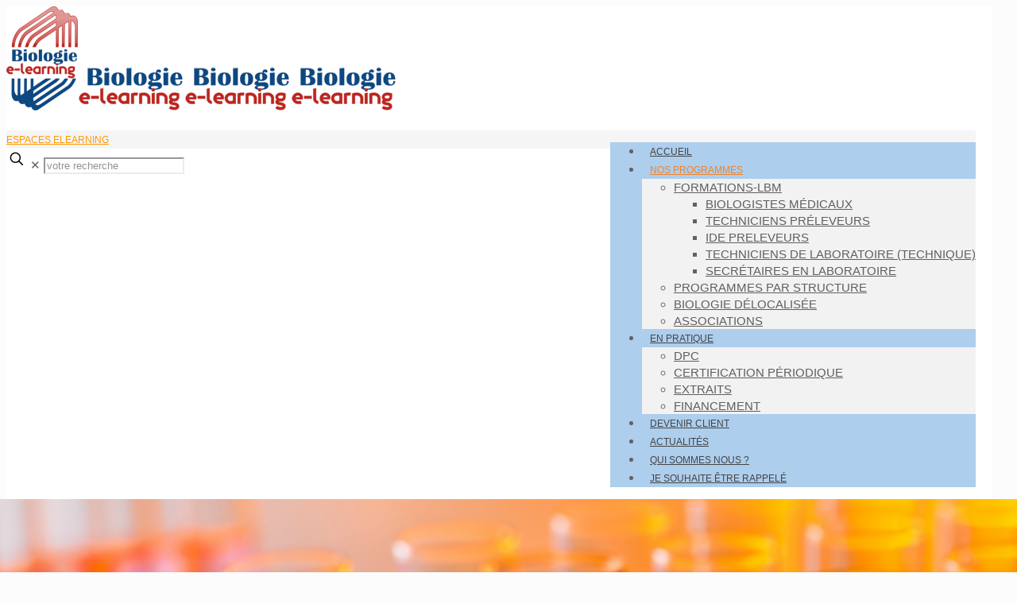

--- FILE ---
content_type: text/html; charset=utf-8
request_url: https://www.google.com/recaptcha/api2/anchor?ar=1&k=6Ld-aFgjAAAAAOyjdunygDiFwLDs4t_Q64qc8bQM&co=aHR0cHM6Ly93d3cuYmlvbG9naWUtZWxlYXJuaW5nLmZyOjQ0Mw..&hl=en&v=PoyoqOPhxBO7pBk68S4YbpHZ&size=invisible&anchor-ms=20000&execute-ms=30000&cb=rz73i3b3rfcl
body_size: 48679
content:
<!DOCTYPE HTML><html dir="ltr" lang="en"><head><meta http-equiv="Content-Type" content="text/html; charset=UTF-8">
<meta http-equiv="X-UA-Compatible" content="IE=edge">
<title>reCAPTCHA</title>
<style type="text/css">
/* cyrillic-ext */
@font-face {
  font-family: 'Roboto';
  font-style: normal;
  font-weight: 400;
  font-stretch: 100%;
  src: url(//fonts.gstatic.com/s/roboto/v48/KFO7CnqEu92Fr1ME7kSn66aGLdTylUAMa3GUBHMdazTgWw.woff2) format('woff2');
  unicode-range: U+0460-052F, U+1C80-1C8A, U+20B4, U+2DE0-2DFF, U+A640-A69F, U+FE2E-FE2F;
}
/* cyrillic */
@font-face {
  font-family: 'Roboto';
  font-style: normal;
  font-weight: 400;
  font-stretch: 100%;
  src: url(//fonts.gstatic.com/s/roboto/v48/KFO7CnqEu92Fr1ME7kSn66aGLdTylUAMa3iUBHMdazTgWw.woff2) format('woff2');
  unicode-range: U+0301, U+0400-045F, U+0490-0491, U+04B0-04B1, U+2116;
}
/* greek-ext */
@font-face {
  font-family: 'Roboto';
  font-style: normal;
  font-weight: 400;
  font-stretch: 100%;
  src: url(//fonts.gstatic.com/s/roboto/v48/KFO7CnqEu92Fr1ME7kSn66aGLdTylUAMa3CUBHMdazTgWw.woff2) format('woff2');
  unicode-range: U+1F00-1FFF;
}
/* greek */
@font-face {
  font-family: 'Roboto';
  font-style: normal;
  font-weight: 400;
  font-stretch: 100%;
  src: url(//fonts.gstatic.com/s/roboto/v48/KFO7CnqEu92Fr1ME7kSn66aGLdTylUAMa3-UBHMdazTgWw.woff2) format('woff2');
  unicode-range: U+0370-0377, U+037A-037F, U+0384-038A, U+038C, U+038E-03A1, U+03A3-03FF;
}
/* math */
@font-face {
  font-family: 'Roboto';
  font-style: normal;
  font-weight: 400;
  font-stretch: 100%;
  src: url(//fonts.gstatic.com/s/roboto/v48/KFO7CnqEu92Fr1ME7kSn66aGLdTylUAMawCUBHMdazTgWw.woff2) format('woff2');
  unicode-range: U+0302-0303, U+0305, U+0307-0308, U+0310, U+0312, U+0315, U+031A, U+0326-0327, U+032C, U+032F-0330, U+0332-0333, U+0338, U+033A, U+0346, U+034D, U+0391-03A1, U+03A3-03A9, U+03B1-03C9, U+03D1, U+03D5-03D6, U+03F0-03F1, U+03F4-03F5, U+2016-2017, U+2034-2038, U+203C, U+2040, U+2043, U+2047, U+2050, U+2057, U+205F, U+2070-2071, U+2074-208E, U+2090-209C, U+20D0-20DC, U+20E1, U+20E5-20EF, U+2100-2112, U+2114-2115, U+2117-2121, U+2123-214F, U+2190, U+2192, U+2194-21AE, U+21B0-21E5, U+21F1-21F2, U+21F4-2211, U+2213-2214, U+2216-22FF, U+2308-230B, U+2310, U+2319, U+231C-2321, U+2336-237A, U+237C, U+2395, U+239B-23B7, U+23D0, U+23DC-23E1, U+2474-2475, U+25AF, U+25B3, U+25B7, U+25BD, U+25C1, U+25CA, U+25CC, U+25FB, U+266D-266F, U+27C0-27FF, U+2900-2AFF, U+2B0E-2B11, U+2B30-2B4C, U+2BFE, U+3030, U+FF5B, U+FF5D, U+1D400-1D7FF, U+1EE00-1EEFF;
}
/* symbols */
@font-face {
  font-family: 'Roboto';
  font-style: normal;
  font-weight: 400;
  font-stretch: 100%;
  src: url(//fonts.gstatic.com/s/roboto/v48/KFO7CnqEu92Fr1ME7kSn66aGLdTylUAMaxKUBHMdazTgWw.woff2) format('woff2');
  unicode-range: U+0001-000C, U+000E-001F, U+007F-009F, U+20DD-20E0, U+20E2-20E4, U+2150-218F, U+2190, U+2192, U+2194-2199, U+21AF, U+21E6-21F0, U+21F3, U+2218-2219, U+2299, U+22C4-22C6, U+2300-243F, U+2440-244A, U+2460-24FF, U+25A0-27BF, U+2800-28FF, U+2921-2922, U+2981, U+29BF, U+29EB, U+2B00-2BFF, U+4DC0-4DFF, U+FFF9-FFFB, U+10140-1018E, U+10190-1019C, U+101A0, U+101D0-101FD, U+102E0-102FB, U+10E60-10E7E, U+1D2C0-1D2D3, U+1D2E0-1D37F, U+1F000-1F0FF, U+1F100-1F1AD, U+1F1E6-1F1FF, U+1F30D-1F30F, U+1F315, U+1F31C, U+1F31E, U+1F320-1F32C, U+1F336, U+1F378, U+1F37D, U+1F382, U+1F393-1F39F, U+1F3A7-1F3A8, U+1F3AC-1F3AF, U+1F3C2, U+1F3C4-1F3C6, U+1F3CA-1F3CE, U+1F3D4-1F3E0, U+1F3ED, U+1F3F1-1F3F3, U+1F3F5-1F3F7, U+1F408, U+1F415, U+1F41F, U+1F426, U+1F43F, U+1F441-1F442, U+1F444, U+1F446-1F449, U+1F44C-1F44E, U+1F453, U+1F46A, U+1F47D, U+1F4A3, U+1F4B0, U+1F4B3, U+1F4B9, U+1F4BB, U+1F4BF, U+1F4C8-1F4CB, U+1F4D6, U+1F4DA, U+1F4DF, U+1F4E3-1F4E6, U+1F4EA-1F4ED, U+1F4F7, U+1F4F9-1F4FB, U+1F4FD-1F4FE, U+1F503, U+1F507-1F50B, U+1F50D, U+1F512-1F513, U+1F53E-1F54A, U+1F54F-1F5FA, U+1F610, U+1F650-1F67F, U+1F687, U+1F68D, U+1F691, U+1F694, U+1F698, U+1F6AD, U+1F6B2, U+1F6B9-1F6BA, U+1F6BC, U+1F6C6-1F6CF, U+1F6D3-1F6D7, U+1F6E0-1F6EA, U+1F6F0-1F6F3, U+1F6F7-1F6FC, U+1F700-1F7FF, U+1F800-1F80B, U+1F810-1F847, U+1F850-1F859, U+1F860-1F887, U+1F890-1F8AD, U+1F8B0-1F8BB, U+1F8C0-1F8C1, U+1F900-1F90B, U+1F93B, U+1F946, U+1F984, U+1F996, U+1F9E9, U+1FA00-1FA6F, U+1FA70-1FA7C, U+1FA80-1FA89, U+1FA8F-1FAC6, U+1FACE-1FADC, U+1FADF-1FAE9, U+1FAF0-1FAF8, U+1FB00-1FBFF;
}
/* vietnamese */
@font-face {
  font-family: 'Roboto';
  font-style: normal;
  font-weight: 400;
  font-stretch: 100%;
  src: url(//fonts.gstatic.com/s/roboto/v48/KFO7CnqEu92Fr1ME7kSn66aGLdTylUAMa3OUBHMdazTgWw.woff2) format('woff2');
  unicode-range: U+0102-0103, U+0110-0111, U+0128-0129, U+0168-0169, U+01A0-01A1, U+01AF-01B0, U+0300-0301, U+0303-0304, U+0308-0309, U+0323, U+0329, U+1EA0-1EF9, U+20AB;
}
/* latin-ext */
@font-face {
  font-family: 'Roboto';
  font-style: normal;
  font-weight: 400;
  font-stretch: 100%;
  src: url(//fonts.gstatic.com/s/roboto/v48/KFO7CnqEu92Fr1ME7kSn66aGLdTylUAMa3KUBHMdazTgWw.woff2) format('woff2');
  unicode-range: U+0100-02BA, U+02BD-02C5, U+02C7-02CC, U+02CE-02D7, U+02DD-02FF, U+0304, U+0308, U+0329, U+1D00-1DBF, U+1E00-1E9F, U+1EF2-1EFF, U+2020, U+20A0-20AB, U+20AD-20C0, U+2113, U+2C60-2C7F, U+A720-A7FF;
}
/* latin */
@font-face {
  font-family: 'Roboto';
  font-style: normal;
  font-weight: 400;
  font-stretch: 100%;
  src: url(//fonts.gstatic.com/s/roboto/v48/KFO7CnqEu92Fr1ME7kSn66aGLdTylUAMa3yUBHMdazQ.woff2) format('woff2');
  unicode-range: U+0000-00FF, U+0131, U+0152-0153, U+02BB-02BC, U+02C6, U+02DA, U+02DC, U+0304, U+0308, U+0329, U+2000-206F, U+20AC, U+2122, U+2191, U+2193, U+2212, U+2215, U+FEFF, U+FFFD;
}
/* cyrillic-ext */
@font-face {
  font-family: 'Roboto';
  font-style: normal;
  font-weight: 500;
  font-stretch: 100%;
  src: url(//fonts.gstatic.com/s/roboto/v48/KFO7CnqEu92Fr1ME7kSn66aGLdTylUAMa3GUBHMdazTgWw.woff2) format('woff2');
  unicode-range: U+0460-052F, U+1C80-1C8A, U+20B4, U+2DE0-2DFF, U+A640-A69F, U+FE2E-FE2F;
}
/* cyrillic */
@font-face {
  font-family: 'Roboto';
  font-style: normal;
  font-weight: 500;
  font-stretch: 100%;
  src: url(//fonts.gstatic.com/s/roboto/v48/KFO7CnqEu92Fr1ME7kSn66aGLdTylUAMa3iUBHMdazTgWw.woff2) format('woff2');
  unicode-range: U+0301, U+0400-045F, U+0490-0491, U+04B0-04B1, U+2116;
}
/* greek-ext */
@font-face {
  font-family: 'Roboto';
  font-style: normal;
  font-weight: 500;
  font-stretch: 100%;
  src: url(//fonts.gstatic.com/s/roboto/v48/KFO7CnqEu92Fr1ME7kSn66aGLdTylUAMa3CUBHMdazTgWw.woff2) format('woff2');
  unicode-range: U+1F00-1FFF;
}
/* greek */
@font-face {
  font-family: 'Roboto';
  font-style: normal;
  font-weight: 500;
  font-stretch: 100%;
  src: url(//fonts.gstatic.com/s/roboto/v48/KFO7CnqEu92Fr1ME7kSn66aGLdTylUAMa3-UBHMdazTgWw.woff2) format('woff2');
  unicode-range: U+0370-0377, U+037A-037F, U+0384-038A, U+038C, U+038E-03A1, U+03A3-03FF;
}
/* math */
@font-face {
  font-family: 'Roboto';
  font-style: normal;
  font-weight: 500;
  font-stretch: 100%;
  src: url(//fonts.gstatic.com/s/roboto/v48/KFO7CnqEu92Fr1ME7kSn66aGLdTylUAMawCUBHMdazTgWw.woff2) format('woff2');
  unicode-range: U+0302-0303, U+0305, U+0307-0308, U+0310, U+0312, U+0315, U+031A, U+0326-0327, U+032C, U+032F-0330, U+0332-0333, U+0338, U+033A, U+0346, U+034D, U+0391-03A1, U+03A3-03A9, U+03B1-03C9, U+03D1, U+03D5-03D6, U+03F0-03F1, U+03F4-03F5, U+2016-2017, U+2034-2038, U+203C, U+2040, U+2043, U+2047, U+2050, U+2057, U+205F, U+2070-2071, U+2074-208E, U+2090-209C, U+20D0-20DC, U+20E1, U+20E5-20EF, U+2100-2112, U+2114-2115, U+2117-2121, U+2123-214F, U+2190, U+2192, U+2194-21AE, U+21B0-21E5, U+21F1-21F2, U+21F4-2211, U+2213-2214, U+2216-22FF, U+2308-230B, U+2310, U+2319, U+231C-2321, U+2336-237A, U+237C, U+2395, U+239B-23B7, U+23D0, U+23DC-23E1, U+2474-2475, U+25AF, U+25B3, U+25B7, U+25BD, U+25C1, U+25CA, U+25CC, U+25FB, U+266D-266F, U+27C0-27FF, U+2900-2AFF, U+2B0E-2B11, U+2B30-2B4C, U+2BFE, U+3030, U+FF5B, U+FF5D, U+1D400-1D7FF, U+1EE00-1EEFF;
}
/* symbols */
@font-face {
  font-family: 'Roboto';
  font-style: normal;
  font-weight: 500;
  font-stretch: 100%;
  src: url(//fonts.gstatic.com/s/roboto/v48/KFO7CnqEu92Fr1ME7kSn66aGLdTylUAMaxKUBHMdazTgWw.woff2) format('woff2');
  unicode-range: U+0001-000C, U+000E-001F, U+007F-009F, U+20DD-20E0, U+20E2-20E4, U+2150-218F, U+2190, U+2192, U+2194-2199, U+21AF, U+21E6-21F0, U+21F3, U+2218-2219, U+2299, U+22C4-22C6, U+2300-243F, U+2440-244A, U+2460-24FF, U+25A0-27BF, U+2800-28FF, U+2921-2922, U+2981, U+29BF, U+29EB, U+2B00-2BFF, U+4DC0-4DFF, U+FFF9-FFFB, U+10140-1018E, U+10190-1019C, U+101A0, U+101D0-101FD, U+102E0-102FB, U+10E60-10E7E, U+1D2C0-1D2D3, U+1D2E0-1D37F, U+1F000-1F0FF, U+1F100-1F1AD, U+1F1E6-1F1FF, U+1F30D-1F30F, U+1F315, U+1F31C, U+1F31E, U+1F320-1F32C, U+1F336, U+1F378, U+1F37D, U+1F382, U+1F393-1F39F, U+1F3A7-1F3A8, U+1F3AC-1F3AF, U+1F3C2, U+1F3C4-1F3C6, U+1F3CA-1F3CE, U+1F3D4-1F3E0, U+1F3ED, U+1F3F1-1F3F3, U+1F3F5-1F3F7, U+1F408, U+1F415, U+1F41F, U+1F426, U+1F43F, U+1F441-1F442, U+1F444, U+1F446-1F449, U+1F44C-1F44E, U+1F453, U+1F46A, U+1F47D, U+1F4A3, U+1F4B0, U+1F4B3, U+1F4B9, U+1F4BB, U+1F4BF, U+1F4C8-1F4CB, U+1F4D6, U+1F4DA, U+1F4DF, U+1F4E3-1F4E6, U+1F4EA-1F4ED, U+1F4F7, U+1F4F9-1F4FB, U+1F4FD-1F4FE, U+1F503, U+1F507-1F50B, U+1F50D, U+1F512-1F513, U+1F53E-1F54A, U+1F54F-1F5FA, U+1F610, U+1F650-1F67F, U+1F687, U+1F68D, U+1F691, U+1F694, U+1F698, U+1F6AD, U+1F6B2, U+1F6B9-1F6BA, U+1F6BC, U+1F6C6-1F6CF, U+1F6D3-1F6D7, U+1F6E0-1F6EA, U+1F6F0-1F6F3, U+1F6F7-1F6FC, U+1F700-1F7FF, U+1F800-1F80B, U+1F810-1F847, U+1F850-1F859, U+1F860-1F887, U+1F890-1F8AD, U+1F8B0-1F8BB, U+1F8C0-1F8C1, U+1F900-1F90B, U+1F93B, U+1F946, U+1F984, U+1F996, U+1F9E9, U+1FA00-1FA6F, U+1FA70-1FA7C, U+1FA80-1FA89, U+1FA8F-1FAC6, U+1FACE-1FADC, U+1FADF-1FAE9, U+1FAF0-1FAF8, U+1FB00-1FBFF;
}
/* vietnamese */
@font-face {
  font-family: 'Roboto';
  font-style: normal;
  font-weight: 500;
  font-stretch: 100%;
  src: url(//fonts.gstatic.com/s/roboto/v48/KFO7CnqEu92Fr1ME7kSn66aGLdTylUAMa3OUBHMdazTgWw.woff2) format('woff2');
  unicode-range: U+0102-0103, U+0110-0111, U+0128-0129, U+0168-0169, U+01A0-01A1, U+01AF-01B0, U+0300-0301, U+0303-0304, U+0308-0309, U+0323, U+0329, U+1EA0-1EF9, U+20AB;
}
/* latin-ext */
@font-face {
  font-family: 'Roboto';
  font-style: normal;
  font-weight: 500;
  font-stretch: 100%;
  src: url(//fonts.gstatic.com/s/roboto/v48/KFO7CnqEu92Fr1ME7kSn66aGLdTylUAMa3KUBHMdazTgWw.woff2) format('woff2');
  unicode-range: U+0100-02BA, U+02BD-02C5, U+02C7-02CC, U+02CE-02D7, U+02DD-02FF, U+0304, U+0308, U+0329, U+1D00-1DBF, U+1E00-1E9F, U+1EF2-1EFF, U+2020, U+20A0-20AB, U+20AD-20C0, U+2113, U+2C60-2C7F, U+A720-A7FF;
}
/* latin */
@font-face {
  font-family: 'Roboto';
  font-style: normal;
  font-weight: 500;
  font-stretch: 100%;
  src: url(//fonts.gstatic.com/s/roboto/v48/KFO7CnqEu92Fr1ME7kSn66aGLdTylUAMa3yUBHMdazQ.woff2) format('woff2');
  unicode-range: U+0000-00FF, U+0131, U+0152-0153, U+02BB-02BC, U+02C6, U+02DA, U+02DC, U+0304, U+0308, U+0329, U+2000-206F, U+20AC, U+2122, U+2191, U+2193, U+2212, U+2215, U+FEFF, U+FFFD;
}
/* cyrillic-ext */
@font-face {
  font-family: 'Roboto';
  font-style: normal;
  font-weight: 900;
  font-stretch: 100%;
  src: url(//fonts.gstatic.com/s/roboto/v48/KFO7CnqEu92Fr1ME7kSn66aGLdTylUAMa3GUBHMdazTgWw.woff2) format('woff2');
  unicode-range: U+0460-052F, U+1C80-1C8A, U+20B4, U+2DE0-2DFF, U+A640-A69F, U+FE2E-FE2F;
}
/* cyrillic */
@font-face {
  font-family: 'Roboto';
  font-style: normal;
  font-weight: 900;
  font-stretch: 100%;
  src: url(//fonts.gstatic.com/s/roboto/v48/KFO7CnqEu92Fr1ME7kSn66aGLdTylUAMa3iUBHMdazTgWw.woff2) format('woff2');
  unicode-range: U+0301, U+0400-045F, U+0490-0491, U+04B0-04B1, U+2116;
}
/* greek-ext */
@font-face {
  font-family: 'Roboto';
  font-style: normal;
  font-weight: 900;
  font-stretch: 100%;
  src: url(//fonts.gstatic.com/s/roboto/v48/KFO7CnqEu92Fr1ME7kSn66aGLdTylUAMa3CUBHMdazTgWw.woff2) format('woff2');
  unicode-range: U+1F00-1FFF;
}
/* greek */
@font-face {
  font-family: 'Roboto';
  font-style: normal;
  font-weight: 900;
  font-stretch: 100%;
  src: url(//fonts.gstatic.com/s/roboto/v48/KFO7CnqEu92Fr1ME7kSn66aGLdTylUAMa3-UBHMdazTgWw.woff2) format('woff2');
  unicode-range: U+0370-0377, U+037A-037F, U+0384-038A, U+038C, U+038E-03A1, U+03A3-03FF;
}
/* math */
@font-face {
  font-family: 'Roboto';
  font-style: normal;
  font-weight: 900;
  font-stretch: 100%;
  src: url(//fonts.gstatic.com/s/roboto/v48/KFO7CnqEu92Fr1ME7kSn66aGLdTylUAMawCUBHMdazTgWw.woff2) format('woff2');
  unicode-range: U+0302-0303, U+0305, U+0307-0308, U+0310, U+0312, U+0315, U+031A, U+0326-0327, U+032C, U+032F-0330, U+0332-0333, U+0338, U+033A, U+0346, U+034D, U+0391-03A1, U+03A3-03A9, U+03B1-03C9, U+03D1, U+03D5-03D6, U+03F0-03F1, U+03F4-03F5, U+2016-2017, U+2034-2038, U+203C, U+2040, U+2043, U+2047, U+2050, U+2057, U+205F, U+2070-2071, U+2074-208E, U+2090-209C, U+20D0-20DC, U+20E1, U+20E5-20EF, U+2100-2112, U+2114-2115, U+2117-2121, U+2123-214F, U+2190, U+2192, U+2194-21AE, U+21B0-21E5, U+21F1-21F2, U+21F4-2211, U+2213-2214, U+2216-22FF, U+2308-230B, U+2310, U+2319, U+231C-2321, U+2336-237A, U+237C, U+2395, U+239B-23B7, U+23D0, U+23DC-23E1, U+2474-2475, U+25AF, U+25B3, U+25B7, U+25BD, U+25C1, U+25CA, U+25CC, U+25FB, U+266D-266F, U+27C0-27FF, U+2900-2AFF, U+2B0E-2B11, U+2B30-2B4C, U+2BFE, U+3030, U+FF5B, U+FF5D, U+1D400-1D7FF, U+1EE00-1EEFF;
}
/* symbols */
@font-face {
  font-family: 'Roboto';
  font-style: normal;
  font-weight: 900;
  font-stretch: 100%;
  src: url(//fonts.gstatic.com/s/roboto/v48/KFO7CnqEu92Fr1ME7kSn66aGLdTylUAMaxKUBHMdazTgWw.woff2) format('woff2');
  unicode-range: U+0001-000C, U+000E-001F, U+007F-009F, U+20DD-20E0, U+20E2-20E4, U+2150-218F, U+2190, U+2192, U+2194-2199, U+21AF, U+21E6-21F0, U+21F3, U+2218-2219, U+2299, U+22C4-22C6, U+2300-243F, U+2440-244A, U+2460-24FF, U+25A0-27BF, U+2800-28FF, U+2921-2922, U+2981, U+29BF, U+29EB, U+2B00-2BFF, U+4DC0-4DFF, U+FFF9-FFFB, U+10140-1018E, U+10190-1019C, U+101A0, U+101D0-101FD, U+102E0-102FB, U+10E60-10E7E, U+1D2C0-1D2D3, U+1D2E0-1D37F, U+1F000-1F0FF, U+1F100-1F1AD, U+1F1E6-1F1FF, U+1F30D-1F30F, U+1F315, U+1F31C, U+1F31E, U+1F320-1F32C, U+1F336, U+1F378, U+1F37D, U+1F382, U+1F393-1F39F, U+1F3A7-1F3A8, U+1F3AC-1F3AF, U+1F3C2, U+1F3C4-1F3C6, U+1F3CA-1F3CE, U+1F3D4-1F3E0, U+1F3ED, U+1F3F1-1F3F3, U+1F3F5-1F3F7, U+1F408, U+1F415, U+1F41F, U+1F426, U+1F43F, U+1F441-1F442, U+1F444, U+1F446-1F449, U+1F44C-1F44E, U+1F453, U+1F46A, U+1F47D, U+1F4A3, U+1F4B0, U+1F4B3, U+1F4B9, U+1F4BB, U+1F4BF, U+1F4C8-1F4CB, U+1F4D6, U+1F4DA, U+1F4DF, U+1F4E3-1F4E6, U+1F4EA-1F4ED, U+1F4F7, U+1F4F9-1F4FB, U+1F4FD-1F4FE, U+1F503, U+1F507-1F50B, U+1F50D, U+1F512-1F513, U+1F53E-1F54A, U+1F54F-1F5FA, U+1F610, U+1F650-1F67F, U+1F687, U+1F68D, U+1F691, U+1F694, U+1F698, U+1F6AD, U+1F6B2, U+1F6B9-1F6BA, U+1F6BC, U+1F6C6-1F6CF, U+1F6D3-1F6D7, U+1F6E0-1F6EA, U+1F6F0-1F6F3, U+1F6F7-1F6FC, U+1F700-1F7FF, U+1F800-1F80B, U+1F810-1F847, U+1F850-1F859, U+1F860-1F887, U+1F890-1F8AD, U+1F8B0-1F8BB, U+1F8C0-1F8C1, U+1F900-1F90B, U+1F93B, U+1F946, U+1F984, U+1F996, U+1F9E9, U+1FA00-1FA6F, U+1FA70-1FA7C, U+1FA80-1FA89, U+1FA8F-1FAC6, U+1FACE-1FADC, U+1FADF-1FAE9, U+1FAF0-1FAF8, U+1FB00-1FBFF;
}
/* vietnamese */
@font-face {
  font-family: 'Roboto';
  font-style: normal;
  font-weight: 900;
  font-stretch: 100%;
  src: url(//fonts.gstatic.com/s/roboto/v48/KFO7CnqEu92Fr1ME7kSn66aGLdTylUAMa3OUBHMdazTgWw.woff2) format('woff2');
  unicode-range: U+0102-0103, U+0110-0111, U+0128-0129, U+0168-0169, U+01A0-01A1, U+01AF-01B0, U+0300-0301, U+0303-0304, U+0308-0309, U+0323, U+0329, U+1EA0-1EF9, U+20AB;
}
/* latin-ext */
@font-face {
  font-family: 'Roboto';
  font-style: normal;
  font-weight: 900;
  font-stretch: 100%;
  src: url(//fonts.gstatic.com/s/roboto/v48/KFO7CnqEu92Fr1ME7kSn66aGLdTylUAMa3KUBHMdazTgWw.woff2) format('woff2');
  unicode-range: U+0100-02BA, U+02BD-02C5, U+02C7-02CC, U+02CE-02D7, U+02DD-02FF, U+0304, U+0308, U+0329, U+1D00-1DBF, U+1E00-1E9F, U+1EF2-1EFF, U+2020, U+20A0-20AB, U+20AD-20C0, U+2113, U+2C60-2C7F, U+A720-A7FF;
}
/* latin */
@font-face {
  font-family: 'Roboto';
  font-style: normal;
  font-weight: 900;
  font-stretch: 100%;
  src: url(//fonts.gstatic.com/s/roboto/v48/KFO7CnqEu92Fr1ME7kSn66aGLdTylUAMa3yUBHMdazQ.woff2) format('woff2');
  unicode-range: U+0000-00FF, U+0131, U+0152-0153, U+02BB-02BC, U+02C6, U+02DA, U+02DC, U+0304, U+0308, U+0329, U+2000-206F, U+20AC, U+2122, U+2191, U+2193, U+2212, U+2215, U+FEFF, U+FFFD;
}

</style>
<link rel="stylesheet" type="text/css" href="https://www.gstatic.com/recaptcha/releases/PoyoqOPhxBO7pBk68S4YbpHZ/styles__ltr.css">
<script nonce="zEpGi2I1u6bz9LmnWcbUOQ" type="text/javascript">window['__recaptcha_api'] = 'https://www.google.com/recaptcha/api2/';</script>
<script type="text/javascript" src="https://www.gstatic.com/recaptcha/releases/PoyoqOPhxBO7pBk68S4YbpHZ/recaptcha__en.js" nonce="zEpGi2I1u6bz9LmnWcbUOQ">
      
    </script></head>
<body><div id="rc-anchor-alert" class="rc-anchor-alert"></div>
<input type="hidden" id="recaptcha-token" value="[base64]">
<script type="text/javascript" nonce="zEpGi2I1u6bz9LmnWcbUOQ">
      recaptcha.anchor.Main.init("[\x22ainput\x22,[\x22bgdata\x22,\x22\x22,\[base64]/[base64]/[base64]/ZyhXLGgpOnEoW04sMjEsbF0sVywwKSxoKSxmYWxzZSxmYWxzZSl9Y2F0Y2goayl7RygzNTgsVyk/[base64]/[base64]/[base64]/[base64]/[base64]/[base64]/[base64]/bmV3IEJbT10oRFswXSk6dz09Mj9uZXcgQltPXShEWzBdLERbMV0pOnc9PTM/bmV3IEJbT10oRFswXSxEWzFdLERbMl0pOnc9PTQ/[base64]/[base64]/[base64]/[base64]/[base64]\\u003d\x22,\[base64]\\u003d\\u003d\x22,\[base64]/CgX8eBcOIMW/CkVAEw4LDuwjChmctQsORw4sSw7/[base64]/BSrCrcKSc3TDqh/[base64]/Cs8OvJFrChcK/w44Yw5JOw4wlLsK0w71Ow6dvBCHDtQ7Cu8Krw4E9w44cw7nCn8KvKsK/[base64]/CtsKgPGg2wpTCucKGw7DDtEbCv8OZGMOOdyMzDjdlS8O4wqvDsVNCTSTDjsOOwpbDk8KfPMKsw5RlQADCnsOdZwI0wpTCvcOQw61Nw5Q/w57CiMOdWXcMdMOjM8OFw7/CvsO7f8KUw6MONcKuwrDDiBQDW8KtZ8OFKMOWCsO8CgTDocOvVG10ZhVtwolkMTN8FsK2wqJPRDhCwpA0wrvCjgzDhGR6wqA9UhrCp8KXwp9vLsOJwr8HwovDhm/CkAl4BnfCqsKRDsKtHWXCp2vDngsew4fCh2ZDAcKlwrN8eSPDnsOYwqvDqsOkw7HCr8KqbcOyOsKGfcOfN8OSwqpSRMK9djcIwrvDvHHDgMKYc8Ojw4AOKcOQacOfw55iwqIkwo/Ci8K/SyPDv2nCiRYZwpzCm2PChsOJXcKXwp45VMKaPzRpwo0aUcODCQcCX2llwpvCv8KMw4zDsVB1UcK2wrlNPhbDgAINbMO4RsK9wqd2w6ppw4d6wpDDj8KLFMO1WcKUwo/DpXzCjkMcw6DCjcKmLcOpZMObU8OOYcOEMMKuVMOGAjMEYMOkEDNdImsZwpdIHsO3w7DCu8OCwrLCkHrDqinDqsO+dcKdfUVBwqEDOCxfAMKQwqIjJ8OAwo3Cm8OuEkc9V8Kywr/Cp0BfwoDCkCHCmw8lw7BPPCB0w6nCrXFNVD/Crj5Dw4/CsQzCp3URw75KT8OTw6HDixDDlsKcw6gFwrPDrmprwoBFc8O6Z8KVaMKeWTfDol5GBXopAsOVGjRpw4XCuF/Ch8Onw5jCqMOEUF91wogbw6F4JVkPw6/[base64]/[base64]/DlcKbYjHDpAwDdV15EDIJwrRBwq8Swrtzw71FKSLClQ/CmcKHwqUTw49tw6HCpWgmw4jCtRPDjcK8w5TCnn/DgyvChMOoNxVdJcOhw4RZwp3Cn8OGwr0YwpRYwpYKaMOhwpHDtcKmKlbCpcOBwogYw5XDuiEAw5nDscK0DksVZz/Clj9TXMOTfXLDnMKlwobCpgPCrsO6w6nCncKZwrIcSsKKQcKlLcOswozDgW82wrFJwqPChEczPsKVQcKxUA7CuVUfMMKzwrTDpsOeNBUqCG/CjxTCgVbCiUA6HcOBasOQcVLChUzDjCDDi1LDtsOkWcONwoTChcORwpN4BgTDmcO9NMOVwoTDoMOtNMK5Fg1faBPDusOZNcKsDw1xwq8gw7XDkmkHw4vDisOtwpYYw7tzT24RXRtowr9Hwq/Cg0M0e8KLw7zCgBYpIVnCnA56U8KXKcOkLCLClMOow4MJL8KLfRx7wr5nw7LDksOXCDHDrEnDhMKFImcMw43CrsKBw43CssORwrjCsHQ/[base64]/dgZqwq3DoT/DlgQhA8Orwq1Zwo9zYMKYH8KjwqHDoBQHfzgNDlLDpgPClVzCv8Kewp3DvcKlM8KJLWtNwrjDviwOMsKcwrPDlWl1DxjDowpDw75SJsKaWTrDtcOeV8K0NzVgdgIZOcK1LC3CkcOTwrchCk0JwpDCvW1hwrnDtcO0bzoQTSFYw5JgwoLCl8OEwo3CpFTDt8OOIsO/[base64]/Ds8Kiw6REH8KHesKdRMK6JsKPwrwdwoACw7XDlRAhwonDpkZfwovCsC9Tw6HDv1RcdyZpbMKNwqIgAMKuesOwYMOWE8KjZ2wsw5VdCxXDocORwpbDj2zCmUwPw7B9asO7PMK2w7fDsXFjVsOXw4zClARuw4PCq8K2wrxIw6nCjcKRLh3Dj8ONYFsGwqnDisK/w6tiwo13w6DClTBjwrjCg3gnw67CrMOuYsKlw50YesO6wqduw7kww4TCjsOvw4lxfsOUw4bCncKPw7JEwrvCt8ONw7PDj33CrD1QSDjDtRsVHy8BJ8O6QMKfw4VCwqchw4HDvypZw6EIwrTDrDDCj8KqwqPDj8OXBMODw7Z2wolAPWZCEcObwo4kwpfDq8Opwo/CoE7DnMOBCgIYRMK2KDxhBwVnYULDg2IUwqbCnCw3X8OTH8OSw6vCq3/ChEgpwo8xb8OtNC1zwqhHHVbDjMKYw45yw4h4e17Ds18JdsKQw4pjAMOCN0zCqMKWwrDDqyPDrsOdwplTwqZYUMO+SMKjw4vDqsKQRRzChcO0w6/[base64]/wpXDnMOwHC99bBHDrVHCscOIwo/CoCc7wpHChsOjK1XCgMOIQsO2G8KOw7jDqQ3DqzxrSSvDtFc+w4zClGh+ZcOyJsKfaGTDoWXCjSE6ccOmEsOIwo/Cm2oDw7XCsMK2w40uIzvDq0tCORzDujo0w5XDvlLDhELCjjVYwqRuwqvCsksOIkQgU8KEBEIVeMOowqYFwpM/w6kpw4EgNUXCnwZ6eMKZa8KVw4jCmMOzw6nCkmc8ZcOww50OdMOiCwIdU1Ykwq0YwotywpfDvsKrfMO6w4jDmsOgYj4PKHrDt8O3wo4Gwq15wpvDtDfCg8KDwqVJwqTCowHCqsOHUDIcJ1XDqcOAfgcXw7/DjSbCvsO4wqM3EVt9wp5iIcO/dMOqw69Vwow6E8O6w4jCpsO7RMKSwrNnMRzDmU1QIcKFcTXCuF4Fwo/CkFsIw7kDOMKWfk3Ciw/DgsO+SVDCrlEKw4d5E8KSCsKrbHoJT3TCk27CncKxYUXCggfDi0BdA8KGw7kww6nDjMK8YDBJKkwMRMOLwonDhsOCwpTDsnRUw7F2MXzCmsOVUG3Dh8O0wpUqLcO/w6jClx8mVsKaJFbDqgrDgsKYSB53w6hsYDHDsiQgwoLCrhrCoWBew7pLw5XCs0krWcK+bsKkwoswwo1Mwow3wpDDjsKAwrTCljHDscO9XC/Dl8OKCMOsaBTDpxYfwpJED8KIw7jDmsOLw7tlwo98wpAQZR7DjX/CqCciw4/Dj8OhTcO6OncDwp5wwqHCosOrw7LCiMK+wr/ClcKgwo8pw6gWDXZ1wq4VNMORw5TDrlNFdC9RKMOmwonCmsObd1vCq2bDhgs9EcKLw7XCj8Kewo3CuBxqwqjCqMKfKMO5wrVEKTfCi8K7ZyUBwq7CtFfDg2Fcw54/WkFhQjrDnk3DnsO/WhPDicOKwpc0bcKewoPDgMO/w5rCm8K0wrXCiHXCinnDpMO6XF3CpcKUWhXCocOkwrjCpz7DtMK1B37Cv8K3ecOHwrrCtDbClR4Cw7VeHWDCu8KYG8KCLsOibMOkUMKgwrEDWEfCogPDjsKdF8K6w5DDlhHCqHN9w5HCrcOVw4XCsMK5HHfCp8Oiw6FPCx/Cm8OtPXhLFy3DiMK7ETccaMK/HsKwVcK/[base64]/DgMOlDcOBM8OGGH7Cv8OqMilnwoogWcKON8OCwpjDlBUwLgLDk0EVw6lcwo8FbhsbRMKFPcOYw5lbw64iwopBScKWw6t7w7s8HcKdB8K5w4kMw7jClMKzCiwURirCssOdw7nClMOKw7bChcKGwqQ9eH/DisO1I8OGw7/[base64]/Dv34cesKow7wiDS0efDPDgcKYSTHChsK2wodfwphJLHbDlzsGwr7DqMK0w6/CsMK/wrhoWn1ackM+WhvCu8O1X1F/[base64]/DrCLDlsOMwqtuw4zCoSlMwojCrDnDs8KMw4HCiBgqwqIHw4Ulw7jDglfDmELDsX3Du8KscRTDtcO9wqbDv0N1wo0tJcKLwqNfOsK/[base64]/CuSZIwpRvwp3DpzHDhcKIwq1lEsOYw4XDiMO/w6TCmsKHwoleO1/DniFFdsO0wpPCmMKow7HDu8Kbw7bCisKDCMOFWmnCl8O7wrsbCFl2FsOUPnbDhsK/wo/ChcOWXMK8wrLCkGjDj8KIwrTDv0h8w7TCncKkJsOYE8OGQFlGGMK2dmdxLRXCiWpswrN/IRhlVcOVw4bCnXzDpFjDs8OkCMORf8OAwpLCksKIwpzDkgcNw45Uw5dvakQQwrTDicOuN2w3b8KOwrR/fMO0wpbDq3/ChcKYFcKXK8OgfsKKCsKQw7Z1w6FIw7UOwr03wp8sKifDuVjCnFV8w6A6w7UZIzjCj8Oxwp3CusOkHmvDqQ7DkMKcwq3CuApWw7PDmcKWHsK/f8Ocwp7DhW5GwonCgQXDnMKdwoHDl8KKO8K5NiUQw4/DhHBYwponwplJMnVjcnjDiMK1wqlIaSVVw6PDuAzDlSfDrAk1NUZcF1M8wqBRwpTCh8Oswo3DjMKzW8KjwoQrwqMqw6IUw6nDo8KawonDnsK/[base64]/[base64]/YD7CmDgxwrzDjU4LLSLDgijCpcOuG8Kaw44aTRDDu8KKNnQFwr7Co8O4w7jCnMK9WMOAwrhZcmfCncOWYlM+w6/Cnh/CusOgwq/[base64]/[base64]/[base64]/CrMOxw58Xwp3CmxBFPS8kEV8zw4UDw5nDmQXDiibCqhJmw44/MSg5ZgHDn8OFa8OBw4ZUUg4QT0jCgcKoZBxCWBM/PsOmVsKTD3J7WzzCr8OFUsK4aEF6aRlXRwkFwozDkXVdNsK/wqTCkTjDnQNKw7gWw7AiHU0Jw6XCjEHDjkPDkMK/w4tHw4oXZMO8w7Y0wp/CicKtIWTDqcOxT8KCJMK/w7XDlsOYw43CgQrDqAsJAzPDli9mJ2/CpcOYw7IfwpfDj8KzwqHCmA4pwrYTLX/DojE6wqjDiiXCm1x9w6fDoGHDqFrDmMKbw5lYX8O6H8OGw5/DoMKOLm4Uw5nDocKsOxQYKsO4aBbDpWYKw7TCu1NSZ8ObwpZSF2jDjHlowo3DlcOLwpNewp1KwrLDpcOHwqFXOVjCiwNtwpA3woPCmsOzMsOqw7/DnMKNVAl1w4J7R8O/MUnDnzFMLA7Cm8KmDVvDnMK/w7zDrT5ewrzDvMOGwrkWw7vDhMOXw5nCsMOdGcKxcGBIVcOKwo4YQH7CnMOawo7DtWnCt8OWw4LCiMKoTlJwZQ/CgxTCmMKNWQjDlSLDhSbDrMOWw7liwpovwrrCmsOow4XCmcKzfD/DlMKkw50ECgIxw5gVNsOiasKuHMKlwpxjwpDDoMOGw7ZDXcO5woLDvy18w4jDq8OtB8KHwpAkK8OMQ8KtXMO8MMOqwp3DrnbDksKzFMKKVhvCuC/DnEonwqV7w4TCtFjCpnbCv8K9eMOfTUjDisOXJ8KsUsOyKSDDhMOqw7zDklxQDsOVK8O/w7PDjhvCiMOdwovCjcOEZMKLw4TDpcOfwqvDmUstPMK3LMO+HAZNcsOEeXnDlR7DtMOdIcKJb8KbwovCpMKwChHCksKBwpDClAJEw7LDrW8xS8KCQiFAwrHDnQXDpMK3w7jCgcO7w44IK8Oew7nCicK0DMOewo0TwqnDo8K4wq/Cs8KpNBsbwrJIQ3LCpHDCjXDCqhTDs0XDucO8cw4Hw5rCrnbDhH4vaxHCs8O1FMOFwo/CmsK3MsO9w63DvsK1w7xKd0ESV0kaZyocw7zDs8O1wp3DvDssdwI7wr7CngJASsO7Blw/HcOfJF0pdjDCrMOJwpcla17Dk27DvV3CtsODWsOyw7gSesOYwrXDlWHCkxPCvC3DvcKwJG4WwqZNw5rClGHDkwUlw5pyEikFWcKzMcOmw7zCpMOmOX3DusKyOcOzw54XbcKrw4okw7XDvUUFbcKLUyNlR8OdwqNlw7fCgAfCnXg9LVzDv8K8woIiwqHCvF/CgcKiwrkPw7lsBnXCiXhtwo7Ci8OdEMK3w4Axw4JUPsOXZmwMw6DCjhnDscO7w74pbG4AVGDCuFfCmi01wrPDrRHCqcOzRx3CqcKBSiDCocKHDVZnw7vDo8OywqXDnsKnE0MLYsK/w6poK28lwrECHsK1fsOmwrxzdMK3JiYkWMOyZMKaw4bDoMKHw4sqLMK6OxfCgsOVFRrCoMKcwpnCs23CusKjck1jLsOGw4DDhU0Pw5/[base64]/wobDjcO7wrJHw5/CoW1RF8K3fcK2wo5uwq/Dl8OzwqHCjcK4w4/[base64]/w43Cj3DDo0NSOMK2PAICFEXDuGAYOFvDvwjDmcOjw5/CoWdkwqzChU0SQ19jU8Ozwowww65Uw74BFFfCq2AFwrhsQBrCiTjDiBnDqsODw7zCswlgRcOOwpDDjMOKE0JMdkwyw5YPScOFw5jCsmx9wo9bHxYSwqRkw4DCnA8FbC1ew7tDd8OXA8KFwoPDm8Kuw7hjw5DCnw/DoMKmwp8xCcKKwoV4w49lPkJ3w7wlbsKxRkDDt8OgJcKOfcKqAMOsNsOteyHCosOjMcOTw7khNksmwojCg1bDuTnDpMKUGSbDrEAhwrlDG8K2wo8Vw5ZGf8KaB8OkBV44NhQEw6M1w5/Djz/DjlsBw4XCs8OjViw3fsOGwrzCtnsswpYmfcKww73ChsKTwpDCm1jCkXFnf1xYe8ODKsKETMO2KsKGwpNqw5Jtw5g1LsOyw7NJe8OfdkkPbcOvwrAuwqjCmA0oYwBIw5ROworCoDBKwrPDlMO2bhU3L8KxP1XCjDXCjcOVDsObIkXDqGXDm8KuA8Kqwrlhw5/CqMKlK07CqMO/UHx2wrhyXx3DtFjDgSjCgG/Cv09Jw5kgw7dyw6J4w7ASwo7Dq8O6Y8KOVMKEwqXCgcOiwoZfasOWNizCpsKAw5rCm8Kiwqk0akPCrlnCmMOhGWcjwp/[base64]/JcKUKcKsZMKVw4tCwpE+w4dgeXjCnsOYK1HCqsKrBn9zw6rDtW8rVivDn8OSw4pHwpo2FAZTVMONw7LDvDDDh8KGSsOQW8K+J8Oae3zCgMORw7LCswImw67DrcKpwrLDonZ/wrTCk8KZwpZlw6Bcwr7DmmkbHUbCu8OXZMO5w6p7w73DiAjCoH9Ew6dWw67CmD/DjgBZCsKiO1bDiMK4LSDDlz9tCsKrwpPDo8K6fMOsEG9gw6x1CMKgwoTCtcKGw7zDh8KFAhsxwpbCnjV9T8K3wpPCk1woSzfDhsKzw50nw4nDuklIMMK2wrjChyXDgWV1wq/Dq8OKw6XCpsOBw4ViUMOJYxo+D8OAD3hUNhAmw5rCthZNwqgUw5hrw4XCmA1RwpDDvW0mw4cswol/Vn/DvcKJwo4zw70PP0JYw4RDwqjCisKtOVkVV13CkljClcK0w6XDgR09wpkSw6fDlmrDh8Kuw53DhFxEwocjwp0dL8O/wqPDukbCrWQkd1VYwpPCmDvDtC3CkSB3wo/Cs3XCqmsXwqo5w6nDnkPCpcKsasOQwp7DvcO1w4QqOAd2w71ZP8KcwqTCgFDDpMKow5M2w6bDncOww5LDui9uw5LClSRbBMKKPCBNw6DClcK4w7rCiGpnRMOKHcO7w7teXsOFOFVUwqsvOsOKw7hJwoEUw5/CjB1jw43Du8O7w6PCm8OEdUpxIsKyA0jDqTDDgh8Qw6HCpMK2wqvDpQ7DkcK1PhrDqMKowo3Cj8OeTiPCi1nCkXMawqbDiMK7JsKGXcKewpxYwpfDhcKxwqIJw7HDscKOw7rCgw/DiXBQCMOTwqEeHXfCgMKJwpXCjcOBwoTCvH3CjMO3w5nCujbDhcK3w5bCusK+w54pElhCEcKZwoY7wrxXLMOiP2VrfMK5LTXDhcOpFcKnw7DCsB3CpiNITkZHwoXDk3IYcU3Dt8O6GhTCjcOawoxYZnvCoGnCjsOhw7g4wr/[base64]/wpPCt8O4w5kNdFzDoGjDsQ3CtcOXSMKQwqs4w6fCocO/NxzCo03ChG/Cn3LCpsO/eMODUMOiRVXDicO+w4DCucOsDcKaw6PDmMK6c8KbNsOnL8OLw4RTTsOhHMOiw47Cp8KawrptwrBEwqdRw6sfw6/DusKmw6/CicKIbg0oJiFCYFBSwqAIw6/[base64]/Cqy3CqGLDkcKbw7PCkgfDj8K8YsK8wq0xwpPCoyA4UwtiPcKkEF0FDMOwW8K9WV7DmBvDncKhZ012wqJNw6p9wr7CmMO7bnVIdcOIw5rDhj/DkgPDisKVwoDDhhddbDtxwppAwrPDpEbDk0HCtgJ7wq/[base64]/F8KkTRXClMKBwodywpE6P8OAwrbCuTfDmsOZBn3CtkAcAMKEWcK9Gj/DnRfDrCPDtUVEIcKPwrrDjGF9LEcOdhZiAWBCwpUgGTbDhA/DrsKdw4zDh0cWMQHDq0YkfUbCicOuwrU8ZMOQCmE6wpgUaGp/wpjDjcOHwr7DuDMkwpspRDUnw5lzw6vComEMw4F4ZsO/wpPCnsKRw4VmwqgUC8O7wpfCpMKnHcKjwpHDu3zDhRHCscOswrrDrywYMCNDwofDtQXDocKNDDnCnhdMw7nCoD/CoShKw5B8wrbDp8OUwptFwo3CqCrDnMO1wqQ9FAIQwrctMMK0w7PCiTnDrGDCvyXCmsOiw5N6wo/[base64]/DtcKjTcOCw7LDhynCqMKSecKiFiVOP8KFVBh4wrgxw7wHw7dpwq4RwoBMIMOQwqM/w5DDvcO5wrliwofDqHQaXcKTasKLBMKCw5/[base64]/NlFXP2DDlVpWwqEFw5DDrMKIw4LDs8OlC8OywpJRdcKtB8KCwp/CllAeZALDuH/Cg3HDk8KEworDs8K6wo0gw5BJQAvDqiPCtk/ChwzDsMOZw4NWE8K3wpZjZMKBasOqBMOAw5nCp8K+w49iwqNHw4TDtjQ/w5cCwpHDgzJ1f8OjecOUw77Dk8ODeEY5wqrDtRZmUShrZwXDsMKzccKEbDExXsOKfcK9wqjDrcOxw5jDmMO1SDbCg8OEc8OEw4rDu8OuWWnDtUgsw7XDlMKnHDHDm8OMwonDnG/[base64]/CosKew4NMXsKuESoTMhLDrH8Lwr17JBHDnGrDisODw48NwrRuw5FmOsOdwphrHMKiwrQqbBpEw5/DmMOpecOWZxFkwoRGaMOIwqloPz5aw7XDvsOiw5YRR03ClMO7OsKCwp3CucKQwqfDmQHCjMOlEALCrXvCvkLDuyNqGMKnwrjCpxDCvSAAeA3DrAM4w4fDu8KMJnU8w4F9wpIww7zDj8Oqw7VDwpI/[base64]/DucORw5DCiiBnwpRGw5bDo8OlTcOiwo/Dtg9CwppUSCDDjzPDuVs+w6IdcA7DtSpJwpENwqgPHsKGX1Zuw4MVdsOoF0wIw6ZKw5TDjW4uw40Pw7pUw6XCnit8MUlxJcKzF8KsH8K/IGAVbMK6wqrCs8OHw7AGOcKCLcK7w77DusKwAsOxw5XCikdaD8KHd3EOXsKjwo5PdS7Do8Krwr1ieW9Kw7N4VcOHwpRseMOxwrvDkCswe3tBw4knwrFNTFkQW8OQeMKqKg/DtcOvwozCo2ZeAMKZUH0Vwo7Cm8KuMsKgWsKywoZ0wqfCtx4awpkUc1PDu34Dw4Z2K2rCq8KjZTFkVlPDsMO4bhnCgjvDgB17XFF9wq/Do0PDsm9Wwp7Chhwww4wvwrwsDMOLw5x4LU/Dp8Kcw4NfDxoqLcO0w6/CqEQFKmfDlzLCqMOcwotxw77DqRfDpsOMRcOvwqrCmsKjw50Cw5tSw5PDmMOBwqlMwoA3wqDCtsKeY8OWb8KDEU05dsK6w73CmcO0acK7w4/CvQHDjsKPf1nDusO9ByciwqRFfsO7bsOKJ8OyFsKKwqTDqwZowq0jw4g4wrB5w6fCtsKQwonDsH7Djj/[base64]/Cs8ODfsKNMcK6w7JXw6tXBsK4wq7CtcKZSRDCqQnDqwZ1wqvCmjsIJsK4V39lM1dIwqjCu8K2PktSR03Cm8KlwpNjw7nCgcO4dMOVbcKCw7HCoTFsNF/DpQYVwqMyw5zDoMOeWTEjwoPCnE9kw6HCr8OiF8O4VsKDfSpMwq3Dhm/DlwTCpVVPAsK8w4Z9URQ4wqx6YS7Cpi0Uf8KOwqLCk0FHw4vDmhfCucOEwrrDoBHDvcKjGMOWwqzCny7DjMONw4/[base64]/CgCjDsMK8wp1wWWvCsMKIw6/DlRBrIcKBwrPDmsOGZHXDp8KSwrY7KzJgw7VKwrLDtMO+CMOgw6rCs8KRwocww7RNwpYOw6rDo8O0FsO4TAfDiMKWZxc6I2/Doz5tPA/[base64]/Cl8O6wrnDrj1SWsOgw4ZFEE8pw79dw49uecKvScKAw7jDoCcIHcKWNVPDlUcvw5YrcWfCn8Oyw68LwrbDp8K1AUNUwptmd0ZswrlSFsO4wrVRKMOKwrvCo2xCwrvDlMKmwqojUlNQHMO/[base64]/CjHEnWBAlwrjDpMKXwqHDrU3Dil/DnirCliLDmErDgWRbwp1JR2LDtsKWw6rDl8K7w4BkQm7Ci8KDwozDsEN3ecOQw7nCsWNHwpteXXc3wo4iPk3Dimcqw7c0Ll5bwqXCgh4VwptcH8KTWxvDr1vCo8OPw7PDuMKwcMK/wrcIwrnClcK5wpxUDcOswpTCqMKZQsKwUVnDusO+BkXDsxBjLcKvwqXCmMOma8K0Q8KkwrzCux/DiSTDoDnCjSDCncKEOm8GwpZcw4HDisOnAFDDqmPDjz4vw6HCkcKxM8KBw4M/[base64]/Dl1Bxw4ZrTMOGw6Y8w7QBVcOJHxfDo8KXT8Kow7rCoMKOBUMVTMKVw7fDonFCw5TCgWvCr8KvYMOcDVDDjD3Du3/Ds8OuJCHDihI+w5NfXmwJLsO0w6o5MMKKw4TDo0/CiyzCrsKjw7bDmGhqw7PCvF9gM8O7w6/DsDvCvH5ow7TCnQIrwqXDhcOfUMOuU8O2w4rCq1VRTwbDnih3wophUQPCvyBNwp7CpsKZP0c/wqgYwqxwwrRJw4QWFcKNQsOPwqMnw74cfjXDrlMafsOGwpTCrxhqwrQKw7HDnMO4C8KGK8OUBx9Vw4Eiw5PCmMOSWMOEPU1de8KSPhvCvGjDkWTCtcKedsOjwpkNOcOWw47DsVUQwqzCrsO9aMKjwrXCvAvDk0dowqA/woNuwpZNwowzwqJaScKyTMKjw7vDnMOdJsKNEz/DgBUbTcO2w77DksOcwqNndcO7QsOaw7PDmcKeLUdCw6/CsVvDkcKCKsO0wojDuh/CvT8oV8O/DH9JNcO7wqZqw5YxwqTCiMOFbAN4w67CtQnDp8KycD5lw6TCkjLCqcOFwoPCqADChyJgUGnDv3crJsKOw7zChTHDjcOHEgjCjRlTCWFyb8K6bk3Cu8OfwpBEwowAw4QPAsKkworCtMOlwo7CpB/[base64]/Cngo+w7HDqMO1eRvDiDwGw7nDksOaw4/[base64]/M8OnWQrDsTvCocKITFhqCl7Cr1s+w5wRIQIYwpdcwqoyRmDDmMORwovCv2cka8KpOcKWScO1Ux4RE8KPM8KFwrlmw6rDtz1WFA/[base64]/IXNjw5zDpwTCp8Ouw5vDrmXCmkERwpZNw6kANcKJwrDDoVoRwozDtkDClMKsAsOOw5IxJsKBVyhQFcKgw6A8wqbDhhXChsKVw53DkMKqwoY2w6/CpXzDsMKXJsKtw4vCrcOXwqzCrWzDvwNna2rCtCsuwrZOwqPCuyrDscK/w5fDuh4CNMKZw7nDtsKkHMOTw78Gw4nDl8Osw7bDl8OSwpPCrcOYHiANfxA5w7dxIsOsBcKqeycBAxFcw7TDo8O8woFkwojDvDkswos4wq7DoybDl1M/w5PDm1PDncKAWgh9cTjDo8K1aMOlwqRmKsK4wrfCryzClMKoAMObKD/DkxIHwpXCvHzCjRMGVMK6wqvDmzjCoMKtD8K+VigwU8OCwr8xQALCrCPDq1ZvIsOcMcOkwpTDvSrDuMKcHgfDs3XDnhwGJMKawr7CkV3Cjw3CiVrDiHLDkm7CvRViHh7CjsKnAsOuw53Cm8OkaxYdwrPDtMO0wqs/CEgQMcOVwpZnLsO0w5pRwq3CtcKFEyU2w6TCt3pcw4TDlAJHw5Y3w4YAdWrDtsOXw7TClcOWDAnCpwbCp8KTBsKvwoZbajLDl0nDpRIJB8O6w6tEfMKFKVTCp1zDvjpEw7VQcyXDicKswrovwqTDknPDj2lrLwx/N8OIVCsbwrQ7NsOfw7lpwpxNCyQsw54Fw4PDhsOAKsKFw6nCvnbClUp/THHDtcO2LC5Hw4jClhjCjcKLwpEASinDtcKsPHvCgcOwG3YBQsK3dcOPwrBLRg/[base64]/DhMOuUsOWFB/[base64]/CuTTCh8K6esK+NcKMPg99LsKlw4zCjMKYwpZvXsKZw7ROUGkSZGHDt8KHwrN5woE6PMK8w4RDC0tweAPDgBdTw5PClcK1w5HClFRpw7AiTC/ClsKCegd3wrLCpMKlVjpEN2LDqsKZw6cpw63CqsOnIHsXwrp3UcOLeMKmQyLDiykSw55ww53Di8KcJ8OteRcUw7fChEFMwqbDosO2wrDCv38PQTbCpsKWw6RYFV5SN8KgFCFRw7xXwqh/XU/DgsOWBcK9wohcw6h8wpNhw5MOwrQWw7bCtxPCqHQDBMOlLSIcesOhOsOmCy/Cjw0PK2VtOAUFJMKzwpM3w7AFwoLDrMOsL8K5PsOXw4rCn8OBT0TDlsOdw6rDhBsBwodpw6HCrMKfM8KrLcOJMQZ9wo5uSMOFEloxwonDnQDDn0l/[base64]/Dp3McHybDg8KEEsK5ME7DpMO/TsOzSsKYYFrDuCPCj8O9ZXcvYcOeTsKQwrTDsDzDrmodwpbDvMOYf8Khw5HCqnHDrMOnw7bDhcKPJsO/wovDvkBKw6hcKsKsw43Dn1RAfH/DpBZLwrXCqsO/csO3w7zDm8KPMMKYw59xXsOJQMKmM8KXJWl6wrlJwqp+wqZ5wrXDvVJhwphTb0vCpE9swqvDhMKWJgIdanh2Q2DDlcOwwqrDpDN3w60dMBVyPmVywql/[base64]/[base64]/asK1wq83ZWNuwq1Nw4UaUMKxP1LDt3xuV8OJBFI7QcKIwo04worDr8ONUyDDuwPCgRPCoMOvCwTCgsKvw4DDsGTCs8OMwpDDqhNdw4LCn8OaBhd5wo8Tw6UFMDDDv1tdGsObwr4/woLDvhJzwqVwUcO0ZMO6wpDCnsKZwqPCmXU9wpBSwrnCrMO6woTDlUrDncOhUsKJw7jCoTBueEgaNiTCkMKnwq07w5xQwo0Cb8KwZsKIw5XDljXCsVsHw7YFBnjDuMKywqlOXEVoLsKlw4hLXMO/[base64]/Dl8KQw74LXRnDhcObFUIJD8KKwrvCvMKLw5/DnMKCwqnDlcOZw6fCuUlsP8K7wq9scwIgw4rDtS3Dh8Oyw4bDusOFaMOEwqnCs8Kkw5zClAB/w58FWsO5wpJVwpdpw4nDtMOCNErCrlTCmXVNwpoUTMOUwpXDpMK1fsOVw4zCjMKww5hKVAXDuMK/wr3CmsO4TXzDnmRdwonDhC0Ow5/CgFHDpVICIwB7XcOoJn1GYxHDqGjCjsKlwrXCtcKEI3fCuXfDph1tWQTCtsOyw4YGwo1Pw6AqwrVKMgjCuVnDnsOGBcOcJsKsNi0kwp3ChSkJw4HCrHPCoMOHEcO4SC/CtcOywoDDuMKdw4wpw6fCtsOuwprCnnhfwqcrMXTDkcOKw6/DtcKPKDoaNTIFwqgnZsK9wpZvPcO1wpbDjcOgwrDDqMKRw51Vw57DnMO5w7hNwptfwoLCqyEQccKHRFNmwoTCpMONwrx7w59Awr7DjWMIX8KNOcObL2AKCH1aIG8zc1rCrRXDkwbCpMKAwoMLw4LDnsOvXzUFSiRcwowtIsOjwo/DocO0wqJufsKJw7ceVcOLwp8Ic8OCOS7CpsKXdCLClsOWK10GDcOAwr5EfwRPBWDClMOmYh8MChbDhVA6w7PCgQtywofCpkHDoy5lwpjCl8OVKEDCucOBNMOZw7Zqa8K9wpxWw6Qcwq3CrMOow5cKZi7DgsKcO3UAwo/DrgpkM8OlOy3DumI2SV3DvMKLS1vCqsOBw4ViwpnCoMKfd8O4eD/Du8KUInBDZlMEbMOrPHorw4F9AsOew5vCiE49B0fCmzzCjRkiRMKswqxyek0XbATCqsK2w68jC8KteMOYSBtVwpYMwr3CghXCp8Kaw57DqsKGw5rDnxNHwrrDqhE4wo3Dh8KRbsKyworChcKWdn3Dl8KgRcOqGcK9w4oiBcK3blDDnMKnCD/[base64]/DjcOeBcKVBVPChsKwCVQgWcOcV1bCqcKRGsOGw6lNQ2Mdw7XDg8KEwpHDmj0JwqrDqMKxNcKfKcOGQjrDpEczQyjDrkTCrSPDsDAXw7RFD8OPw5N4PMOAccKUDMO7wrZoIS/DtcK4w6VSfsO9wqhbwp/Ckk5xw6HDjxxqWUFgIQPCq8K5w4dww7jDiMKOw6V3w4TCsXkhw6NTVMKjJcKtbcKowpPDj8KfDiPCo387wqRtwrocwpADw5lxNcOcw7/CqTQwT8OABnvDu8K/KXPCq2BmYBPDswfDmUrDnsK6wp1uwohQLC/DnmUKwqjCrsKAw6B3TMKCZFTDmhvDnMOZw6ciccOTw4wrQ8Kqwo7CnsKrw6/[base64]/[base64]/[base64]/[base64]/DvcO6C8Osw6V8Ol3DlTjCo8OEwrTCi8KNw5TCqXbCucOpwrF3S8KBZ8ORfScVw5V2w4ceMmA4VcOlTx3CpBHCoMOfFT/DkDTCiHxfKcKtwrbCgcO9wpNGwrkiw4R2csOtU8KTWsKhwpIsV8KTwp4hLyzCs8KGR8KJwoHCjMOEOMKsIzjCrUQWw5tuVjnClyIgFMKvwq/DulDDsz9nKcOae2TCngjClcOsTcOcw7bDnBcFHMOsJsKLwokiwr/Cp1fDiRsVw63DmsOAesK5GMKrw7Bcw4UOUsO2Hw4Cw6E/KDDClsK6w5l0KcO1wrbDs15DIcKvwpDCo8KYw6LDvg9AEsKhGMKOwosXF3U4w4M1wqvDjMKiwpIZTiDCgTTDi8KHw5VQwqddwrzCqidWHsKuVBtrw5zDuVfDosKuw6JmwrjCqsOCIFpDTsOSwobDpsKbFsO3w4ZNw78Hw5hNN8OHw7PCpsOaw5bCusOEw74sAcO/[base64]/CkVvCq00tel/DhXQ5W8KdZ8OTJ2PCqgnDj8Knwr1ewq4DG0fChcK9w5EVAV7CvADDmHh8NsOTw4PDmDJvw4HCm8OCEFo3w4nCnMOwSl/CjHQNw5wBScORL8KFw7/ChUXDucKpw7nCgMK3wrIvLMOwwrTDqzJyw4fCkMOBI3XDgCYtJXvCsnvDtsOFw4Z1LyfDuGnDtcONwrktwo7DjSLDrCMFwqXChSHCmcOXHGYgPC/ChGTDkcOWw6nDsMOvTyrDtmzDmMOXFsOrw4vCt0N/w485ZcKDSQIvQsOgw7V9wrbDsW4BNMKDD052w7PDsMK9woPDmMKqwoPCk8K9w7MvTcK7woxqw6HCo8KJB1oMw53DhsKuwoDCpMKldsK4w6ULLnVmw5kmwoVTJ0kkw6w8XsOTwqUOKSzDpAVcaFjDnMKfw6bDqMKxw6AaFVDCtC7CiDrDlsO/HzPCki7ChsKiwpFqwobDk8KGdsK+wq0iIw0nwoHCjsK8JyhNEMKHIsKodBHCjMKBw4I5CsOCE20uw7jDvcKvVMOZw5PDgx/CgEsuGxcfYXbDvsKFwofCrmcRZsOHPcO8w7LDisO/fMO1w5AJO8OKw7MRwpJWwqrCiMKEV8K3wqnDmMOsHsONw4jCmsOFw4XDkBDCqDFbwq5MJ8KOw4bClsKXbcKuw7fDgMO9JgQIw6DDqMObLMKoesKBw6wsTMKjNMOUw4hmUcOJWxZxwpXCkcOhDhIvKMK1wpPCpzRYc2/[base64]/CjH1lYH4mLyfClsOCFFocwoUgXsOwwpt3TsOwcsKcw7LDgXzDisOXw6vDthpJwrXCujfCvsKEOcKKw5PCsUh+w6dJQcONw7VpXlDCnVJZa8ObwpXDsMOKw7/CqBlXwqk8IA7Dhg/CskrDrsONYR0ww73DksOYw5jDpsKZwrfCiMOrHiLCscKNw5nDrFUvwr3ClmPDgMKxS8KRwrPDkcKyPRvCrFjCjcOtU8KuwrrDtjldw6DDocKlw4FpMMOUF2PCqMOnd39ywp3CjBRtGsKWwrl8OsOpw6t6wpQxw6o/wrUrWsKRw6bDhsK/wpnDn8OhABLDoHrDuRTCgDNtwq/CvCUKaMKWw5dGb8KhWQ8YGyRcEsKhwpPDvsKLwqPChcKDWsOCDWA/M8KlQ3UMwqbDocOTw4XCmMOUw7IEwq9sKMOYw6HDvQTDjzsNw79Pw7RIwqTCu3UlL1ZnwqpYw6jDr8K0XUkqVMOJw4Z+OGBZwrNVwoUOL3ESwoDCgn/[base64]/[base64]/DhVNyCsKfHA/CkE3Dr8Olw7M8T8K+WwUyT8KPw73CuQ/CpMK5WcO5wrTDlsKBwoZ6ATnDsg\\u003d\\u003d\x22],null,[\x22conf\x22,null,\x226Ld-aFgjAAAAAOyjdunygDiFwLDs4t_Q64qc8bQM\x22,0,null,null,null,1,[21,125,63,73,95,87,41,43,42,83,102,105,109,121],[1017145,507],0,null,null,null,null,0,null,0,null,700,1,null,0,\[base64]/76lBhmnigkZhAoZnOKMAhmv8xEZ\x22,0,0,null,null,1,null,0,0,null,null,null,0],\x22https://www.biologie-elearning.fr:443\x22,null,[3,1,1],null,null,null,1,3600,[\x22https://www.google.com/intl/en/policies/privacy/\x22,\x22https://www.google.com/intl/en/policies/terms/\x22],\x22ukNOGFFw1iVe07zTCFYzSkNUAhvujVF4IDhO1WU2pqQ\\u003d\x22,1,0,null,1,1769125071044,0,0,[104,118,195],null,[132],\x22RC-xcBg1jFVn8sV6Q\x22,null,null,null,null,null,\x220dAFcWeA49GX8hvZYtG4HBAS3Bl77M3ZKzb09iWb6NuMWFQNwI1DICAeTiYeMiGOq3GpDOIAG2LbTs88RZdAWQnHCX6xOTznnH2Q\x22,1769207871288]");
    </script></body></html>